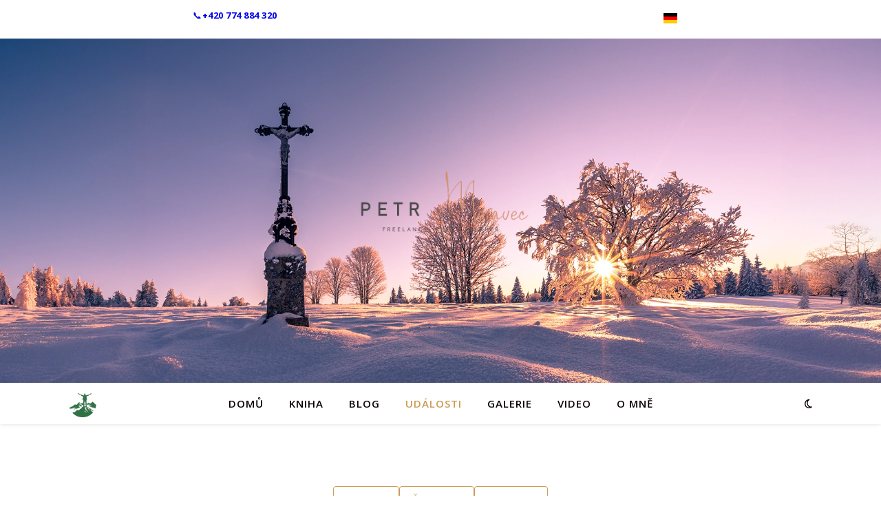

--- FILE ---
content_type: text/html; charset=UTF-8
request_url: https://petr-moravec.cz/udalosti/?date=2022-8-15&t=mini
body_size: 17762
content:
<!DOCTYPE html>
<html lang="cs-CZ" prefix="og: https://ogp.me/ns#">
<head>
	<meta charset="UTF-8">
	<meta name="viewport" content="width=device-width, initial-scale=1.0, maximum-scale=1.0, user-scalable=no" />

	
<!-- Optimalizace pro vyhledávače podle Rank Math - https://rankmath.com/ -->
<title>Události - Petr Moravec</title>
<meta name="robots" content="follow, index, max-snippet:-1, max-video-preview:-1, max-image-preview:large"/>
<link rel="canonical" href="https://petr-moravec.cz/udalosti/" />
<meta property="og:locale" content="cs_CZ" />
<meta property="og:type" content="article" />
<meta property="og:title" content="Události - Petr Moravec" />
<meta property="og:url" content="https://petr-moravec.cz/udalosti/" />
<meta property="og:site_name" content="Petr Moravec - fotograf" />
<meta property="article:publisher" content="https://www.facebook.com/photo.moravec/" />
<meta property="article:author" content="https://www.facebook.com/photo.moravec/" />
<meta property="og:updated_time" content="2025-11-16T12:49:48+02:00" />
<meta name="twitter:card" content="summary_large_image" />
<meta name="twitter:title" content="Události - Petr Moravec" />
<meta name="twitter:label1" content="Doba čtení" />
<meta name="twitter:data1" content="Méně než minuta" />
<!-- /Rank Math WordPress SEO plugin -->

<link rel='dns-prefetch' href='//fonts.googleapis.com' />
<link rel="alternate" title="oEmbed (JSON)" type="application/json+oembed" href="https://petr-moravec.cz/wp-json/oembed/1.0/embed?url=https%3A%2F%2Fpetr-moravec.cz%2Fudalosti%2F" />
<link rel="alternate" title="oEmbed (XML)" type="text/xml+oembed" href="https://petr-moravec.cz/wp-json/oembed/1.0/embed?url=https%3A%2F%2Fpetr-moravec.cz%2Fudalosti%2F&#038;format=xml" />
<style id='wp-img-auto-sizes-contain-inline-css' type='text/css'>
img:is([sizes=auto i],[sizes^="auto," i]){contain-intrinsic-size:3000px 1500px}
/*# sourceURL=wp-img-auto-sizes-contain-inline-css */
</style>
<style id='wp-emoji-styles-inline-css' type='text/css'>

	img.wp-smiley, img.emoji {
		display: inline !important;
		border: none !important;
		box-shadow: none !important;
		height: 1em !important;
		width: 1em !important;
		margin: 0 0.07em !important;
		vertical-align: -0.1em !important;
		background: none !important;
		padding: 0 !important;
	}
/*# sourceURL=wp-emoji-styles-inline-css */
</style>
<style id='wp-block-library-inline-css' type='text/css'>
:root{--wp-block-synced-color:#7a00df;--wp-block-synced-color--rgb:122,0,223;--wp-bound-block-color:var(--wp-block-synced-color);--wp-editor-canvas-background:#ddd;--wp-admin-theme-color:#007cba;--wp-admin-theme-color--rgb:0,124,186;--wp-admin-theme-color-darker-10:#006ba1;--wp-admin-theme-color-darker-10--rgb:0,107,160.5;--wp-admin-theme-color-darker-20:#005a87;--wp-admin-theme-color-darker-20--rgb:0,90,135;--wp-admin-border-width-focus:2px}@media (min-resolution:192dpi){:root{--wp-admin-border-width-focus:1.5px}}.wp-element-button{cursor:pointer}:root .has-very-light-gray-background-color{background-color:#eee}:root .has-very-dark-gray-background-color{background-color:#313131}:root .has-very-light-gray-color{color:#eee}:root .has-very-dark-gray-color{color:#313131}:root .has-vivid-green-cyan-to-vivid-cyan-blue-gradient-background{background:linear-gradient(135deg,#00d084,#0693e3)}:root .has-purple-crush-gradient-background{background:linear-gradient(135deg,#34e2e4,#4721fb 50%,#ab1dfe)}:root .has-hazy-dawn-gradient-background{background:linear-gradient(135deg,#faaca8,#dad0ec)}:root .has-subdued-olive-gradient-background{background:linear-gradient(135deg,#fafae1,#67a671)}:root .has-atomic-cream-gradient-background{background:linear-gradient(135deg,#fdd79a,#004a59)}:root .has-nightshade-gradient-background{background:linear-gradient(135deg,#330968,#31cdcf)}:root .has-midnight-gradient-background{background:linear-gradient(135deg,#020381,#2874fc)}:root{--wp--preset--font-size--normal:16px;--wp--preset--font-size--huge:42px}.has-regular-font-size{font-size:1em}.has-larger-font-size{font-size:2.625em}.has-normal-font-size{font-size:var(--wp--preset--font-size--normal)}.has-huge-font-size{font-size:var(--wp--preset--font-size--huge)}.has-text-align-center{text-align:center}.has-text-align-left{text-align:left}.has-text-align-right{text-align:right}.has-fit-text{white-space:nowrap!important}#end-resizable-editor-section{display:none}.aligncenter{clear:both}.items-justified-left{justify-content:flex-start}.items-justified-center{justify-content:center}.items-justified-right{justify-content:flex-end}.items-justified-space-between{justify-content:space-between}.screen-reader-text{border:0;clip-path:inset(50%);height:1px;margin:-1px;overflow:hidden;padding:0;position:absolute;width:1px;word-wrap:normal!important}.screen-reader-text:focus{background-color:#ddd;clip-path:none;color:#444;display:block;font-size:1em;height:auto;left:5px;line-height:normal;padding:15px 23px 14px;text-decoration:none;top:5px;width:auto;z-index:100000}html :where(.has-border-color){border-style:solid}html :where([style*=border-top-color]){border-top-style:solid}html :where([style*=border-right-color]){border-right-style:solid}html :where([style*=border-bottom-color]){border-bottom-style:solid}html :where([style*=border-left-color]){border-left-style:solid}html :where([style*=border-width]){border-style:solid}html :where([style*=border-top-width]){border-top-style:solid}html :where([style*=border-right-width]){border-right-style:solid}html :where([style*=border-bottom-width]){border-bottom-style:solid}html :where([style*=border-left-width]){border-left-style:solid}html :where(img[class*=wp-image-]){height:auto;max-width:100%}:where(figure){margin:0 0 1em}html :where(.is-position-sticky){--wp-admin--admin-bar--position-offset:var(--wp-admin--admin-bar--height,0px)}@media screen and (max-width:600px){html :where(.is-position-sticky){--wp-admin--admin-bar--position-offset:0px}}

/*# sourceURL=wp-block-library-inline-css */
</style><style id='wp-block-group-inline-css' type='text/css'>
.wp-block-group{box-sizing:border-box}:where(.wp-block-group.wp-block-group-is-layout-constrained){position:relative}
/*# sourceURL=https://petr-moravec.cz/wp-includes/blocks/group/style.min.css */
</style>
<style id='wp-block-paragraph-inline-css' type='text/css'>
.is-small-text{font-size:.875em}.is-regular-text{font-size:1em}.is-large-text{font-size:2.25em}.is-larger-text{font-size:3em}.has-drop-cap:not(:focus):first-letter{float:left;font-size:8.4em;font-style:normal;font-weight:100;line-height:.68;margin:.05em .1em 0 0;text-transform:uppercase}body.rtl .has-drop-cap:not(:focus):first-letter{float:none;margin-left:.1em}p.has-drop-cap.has-background{overflow:hidden}:root :where(p.has-background){padding:1.25em 2.375em}:where(p.has-text-color:not(.has-link-color)) a{color:inherit}p.has-text-align-left[style*="writing-mode:vertical-lr"],p.has-text-align-right[style*="writing-mode:vertical-rl"]{rotate:180deg}
/*# sourceURL=https://petr-moravec.cz/wp-includes/blocks/paragraph/style.min.css */
</style>
<style id='wp-block-spacer-inline-css' type='text/css'>
.wp-block-spacer{clear:both}
/*# sourceURL=https://petr-moravec.cz/wp-includes/blocks/spacer/style.min.css */
</style>
<style id='global-styles-inline-css' type='text/css'>
:root{--wp--preset--aspect-ratio--square: 1;--wp--preset--aspect-ratio--4-3: 4/3;--wp--preset--aspect-ratio--3-4: 3/4;--wp--preset--aspect-ratio--3-2: 3/2;--wp--preset--aspect-ratio--2-3: 2/3;--wp--preset--aspect-ratio--16-9: 16/9;--wp--preset--aspect-ratio--9-16: 9/16;--wp--preset--color--black: #000000;--wp--preset--color--cyan-bluish-gray: #abb8c3;--wp--preset--color--white: #ffffff;--wp--preset--color--pale-pink: #f78da7;--wp--preset--color--vivid-red: #cf2e2e;--wp--preset--color--luminous-vivid-orange: #ff6900;--wp--preset--color--luminous-vivid-amber: #fcb900;--wp--preset--color--light-green-cyan: #7bdcb5;--wp--preset--color--vivid-green-cyan: #00d084;--wp--preset--color--pale-cyan-blue: #8ed1fc;--wp--preset--color--vivid-cyan-blue: #0693e3;--wp--preset--color--vivid-purple: #9b51e0;--wp--preset--gradient--vivid-cyan-blue-to-vivid-purple: linear-gradient(135deg,rgb(6,147,227) 0%,rgb(155,81,224) 100%);--wp--preset--gradient--light-green-cyan-to-vivid-green-cyan: linear-gradient(135deg,rgb(122,220,180) 0%,rgb(0,208,130) 100%);--wp--preset--gradient--luminous-vivid-amber-to-luminous-vivid-orange: linear-gradient(135deg,rgb(252,185,0) 0%,rgb(255,105,0) 100%);--wp--preset--gradient--luminous-vivid-orange-to-vivid-red: linear-gradient(135deg,rgb(255,105,0) 0%,rgb(207,46,46) 100%);--wp--preset--gradient--very-light-gray-to-cyan-bluish-gray: linear-gradient(135deg,rgb(238,238,238) 0%,rgb(169,184,195) 100%);--wp--preset--gradient--cool-to-warm-spectrum: linear-gradient(135deg,rgb(74,234,220) 0%,rgb(151,120,209) 20%,rgb(207,42,186) 40%,rgb(238,44,130) 60%,rgb(251,105,98) 80%,rgb(254,248,76) 100%);--wp--preset--gradient--blush-light-purple: linear-gradient(135deg,rgb(255,206,236) 0%,rgb(152,150,240) 100%);--wp--preset--gradient--blush-bordeaux: linear-gradient(135deg,rgb(254,205,165) 0%,rgb(254,45,45) 50%,rgb(107,0,62) 100%);--wp--preset--gradient--luminous-dusk: linear-gradient(135deg,rgb(255,203,112) 0%,rgb(199,81,192) 50%,rgb(65,88,208) 100%);--wp--preset--gradient--pale-ocean: linear-gradient(135deg,rgb(255,245,203) 0%,rgb(182,227,212) 50%,rgb(51,167,181) 100%);--wp--preset--gradient--electric-grass: linear-gradient(135deg,rgb(202,248,128) 0%,rgb(113,206,126) 100%);--wp--preset--gradient--midnight: linear-gradient(135deg,rgb(2,3,129) 0%,rgb(40,116,252) 100%);--wp--preset--font-size--small: 13px;--wp--preset--font-size--medium: 20px;--wp--preset--font-size--large: 36px;--wp--preset--font-size--x-large: 42px;--wp--preset--spacing--20: 0.44rem;--wp--preset--spacing--30: 0.67rem;--wp--preset--spacing--40: 1rem;--wp--preset--spacing--50: 1.5rem;--wp--preset--spacing--60: 2.25rem;--wp--preset--spacing--70: 3.38rem;--wp--preset--spacing--80: 5.06rem;--wp--preset--shadow--natural: 6px 6px 9px rgba(0, 0, 0, 0.2);--wp--preset--shadow--deep: 12px 12px 50px rgba(0, 0, 0, 0.4);--wp--preset--shadow--sharp: 6px 6px 0px rgba(0, 0, 0, 0.2);--wp--preset--shadow--outlined: 6px 6px 0px -3px rgb(255, 255, 255), 6px 6px rgb(0, 0, 0);--wp--preset--shadow--crisp: 6px 6px 0px rgb(0, 0, 0);}:where(.is-layout-flex){gap: 0.5em;}:where(.is-layout-grid){gap: 0.5em;}body .is-layout-flex{display: flex;}.is-layout-flex{flex-wrap: wrap;align-items: center;}.is-layout-flex > :is(*, div){margin: 0;}body .is-layout-grid{display: grid;}.is-layout-grid > :is(*, div){margin: 0;}:where(.wp-block-columns.is-layout-flex){gap: 2em;}:where(.wp-block-columns.is-layout-grid){gap: 2em;}:where(.wp-block-post-template.is-layout-flex){gap: 1.25em;}:where(.wp-block-post-template.is-layout-grid){gap: 1.25em;}.has-black-color{color: var(--wp--preset--color--black) !important;}.has-cyan-bluish-gray-color{color: var(--wp--preset--color--cyan-bluish-gray) !important;}.has-white-color{color: var(--wp--preset--color--white) !important;}.has-pale-pink-color{color: var(--wp--preset--color--pale-pink) !important;}.has-vivid-red-color{color: var(--wp--preset--color--vivid-red) !important;}.has-luminous-vivid-orange-color{color: var(--wp--preset--color--luminous-vivid-orange) !important;}.has-luminous-vivid-amber-color{color: var(--wp--preset--color--luminous-vivid-amber) !important;}.has-light-green-cyan-color{color: var(--wp--preset--color--light-green-cyan) !important;}.has-vivid-green-cyan-color{color: var(--wp--preset--color--vivid-green-cyan) !important;}.has-pale-cyan-blue-color{color: var(--wp--preset--color--pale-cyan-blue) !important;}.has-vivid-cyan-blue-color{color: var(--wp--preset--color--vivid-cyan-blue) !important;}.has-vivid-purple-color{color: var(--wp--preset--color--vivid-purple) !important;}.has-black-background-color{background-color: var(--wp--preset--color--black) !important;}.has-cyan-bluish-gray-background-color{background-color: var(--wp--preset--color--cyan-bluish-gray) !important;}.has-white-background-color{background-color: var(--wp--preset--color--white) !important;}.has-pale-pink-background-color{background-color: var(--wp--preset--color--pale-pink) !important;}.has-vivid-red-background-color{background-color: var(--wp--preset--color--vivid-red) !important;}.has-luminous-vivid-orange-background-color{background-color: var(--wp--preset--color--luminous-vivid-orange) !important;}.has-luminous-vivid-amber-background-color{background-color: var(--wp--preset--color--luminous-vivid-amber) !important;}.has-light-green-cyan-background-color{background-color: var(--wp--preset--color--light-green-cyan) !important;}.has-vivid-green-cyan-background-color{background-color: var(--wp--preset--color--vivid-green-cyan) !important;}.has-pale-cyan-blue-background-color{background-color: var(--wp--preset--color--pale-cyan-blue) !important;}.has-vivid-cyan-blue-background-color{background-color: var(--wp--preset--color--vivid-cyan-blue) !important;}.has-vivid-purple-background-color{background-color: var(--wp--preset--color--vivid-purple) !important;}.has-black-border-color{border-color: var(--wp--preset--color--black) !important;}.has-cyan-bluish-gray-border-color{border-color: var(--wp--preset--color--cyan-bluish-gray) !important;}.has-white-border-color{border-color: var(--wp--preset--color--white) !important;}.has-pale-pink-border-color{border-color: var(--wp--preset--color--pale-pink) !important;}.has-vivid-red-border-color{border-color: var(--wp--preset--color--vivid-red) !important;}.has-luminous-vivid-orange-border-color{border-color: var(--wp--preset--color--luminous-vivid-orange) !important;}.has-luminous-vivid-amber-border-color{border-color: var(--wp--preset--color--luminous-vivid-amber) !important;}.has-light-green-cyan-border-color{border-color: var(--wp--preset--color--light-green-cyan) !important;}.has-vivid-green-cyan-border-color{border-color: var(--wp--preset--color--vivid-green-cyan) !important;}.has-pale-cyan-blue-border-color{border-color: var(--wp--preset--color--pale-cyan-blue) !important;}.has-vivid-cyan-blue-border-color{border-color: var(--wp--preset--color--vivid-cyan-blue) !important;}.has-vivid-purple-border-color{border-color: var(--wp--preset--color--vivid-purple) !important;}.has-vivid-cyan-blue-to-vivid-purple-gradient-background{background: var(--wp--preset--gradient--vivid-cyan-blue-to-vivid-purple) !important;}.has-light-green-cyan-to-vivid-green-cyan-gradient-background{background: var(--wp--preset--gradient--light-green-cyan-to-vivid-green-cyan) !important;}.has-luminous-vivid-amber-to-luminous-vivid-orange-gradient-background{background: var(--wp--preset--gradient--luminous-vivid-amber-to-luminous-vivid-orange) !important;}.has-luminous-vivid-orange-to-vivid-red-gradient-background{background: var(--wp--preset--gradient--luminous-vivid-orange-to-vivid-red) !important;}.has-very-light-gray-to-cyan-bluish-gray-gradient-background{background: var(--wp--preset--gradient--very-light-gray-to-cyan-bluish-gray) !important;}.has-cool-to-warm-spectrum-gradient-background{background: var(--wp--preset--gradient--cool-to-warm-spectrum) !important;}.has-blush-light-purple-gradient-background{background: var(--wp--preset--gradient--blush-light-purple) !important;}.has-blush-bordeaux-gradient-background{background: var(--wp--preset--gradient--blush-bordeaux) !important;}.has-luminous-dusk-gradient-background{background: var(--wp--preset--gradient--luminous-dusk) !important;}.has-pale-ocean-gradient-background{background: var(--wp--preset--gradient--pale-ocean) !important;}.has-electric-grass-gradient-background{background: var(--wp--preset--gradient--electric-grass) !important;}.has-midnight-gradient-background{background: var(--wp--preset--gradient--midnight) !important;}.has-small-font-size{font-size: var(--wp--preset--font-size--small) !important;}.has-medium-font-size{font-size: var(--wp--preset--font-size--medium) !important;}.has-large-font-size{font-size: var(--wp--preset--font-size--large) !important;}.has-x-large-font-size{font-size: var(--wp--preset--font-size--x-large) !important;}
/*# sourceURL=global-styles-inline-css */
</style>
<style id='core-block-supports-inline-css' type='text/css'>
.wp-elements-5b08cce8db1d3d7cc765b28d2243aa18 a:where(:not(.wp-element-button)){color:var(--wp--preset--color--white);}.wp-elements-c642e542561b0236039af3a04c427c84 a:where(:not(.wp-element-button)){color:var(--wp--preset--color--black);}.wp-elements-c9711688fc64a44ece9479ca18a93078 a:where(:not(.wp-element-button)){color:var(--wp--preset--color--white);}.wp-container-core-group-is-layout-0dfbf163{flex-wrap:nowrap;justify-content:space-between;}
/*# sourceURL=core-block-supports-inline-css */
</style>

<style id='classic-theme-styles-inline-css' type='text/css'>
/*! This file is auto-generated */
.wp-block-button__link{color:#fff;background-color:#32373c;border-radius:9999px;box-shadow:none;text-decoration:none;padding:calc(.667em + 2px) calc(1.333em + 2px);font-size:1.125em}.wp-block-file__button{background:#32373c;color:#fff;text-decoration:none}
/*# sourceURL=/wp-includes/css/classic-themes.min.css */
</style>
<link rel='stylesheet' id='bwg_fonts-css' href='https://petr-moravec.cz/wp-content/plugins/photo-gallery/css/bwg-fonts/fonts.css?ver=0.0.1' type='text/css' media='all' />
<link rel='stylesheet' id='sumoselect-css' href='https://petr-moravec.cz/wp-content/plugins/photo-gallery/css/sumoselect.min.css?ver=3.4.6' type='text/css' media='all' />
<link rel='stylesheet' id='mCustomScrollbar-css' href='https://petr-moravec.cz/wp-content/plugins/photo-gallery/css/jquery.mCustomScrollbar.min.css?ver=3.1.5' type='text/css' media='all' />
<link rel='stylesheet' id='bwg_googlefonts-css' href='https://fonts.googleapis.com/css?family=Ubuntu|Open+Sans&#038;subset=greek,latin,greek-ext,vietnamese,cyrillic-ext,latin-ext,cyrillic' type='text/css' media='all' />
<link rel='stylesheet' id='bwg_frontend-css' href='https://petr-moravec.cz/wp-content/plugins/photo-gallery/css/styles.min.css?ver=1.8.37' type='text/css' media='all' />
<link rel='stylesheet' id='ecwd-popup-style-css' href='https://petr-moravec.cz/wp-content/plugins/event-calendar-wd/css/ecwd_popup.css?ver=1.1.55_5c81e20e20da8' type='text/css' media='all' />
<link rel='stylesheet' id='ecwd_font-awesome-css' href='https://petr-moravec.cz/wp-content/plugins/event-calendar-wd/css/font-awesome/font-awesome.css?ver=1.1.55_5c81e20e20da8' type='text/css' media='all' />
<link rel='stylesheet' id='ecwd-public-css' href='https://petr-moravec.cz/wp-content/plugins/event-calendar-wd/css/style.css?ver=1.1.55_5c81e20e20da8' type='text/css' media='all' />
<link rel='stylesheet' id='ashe-style-css' href='https://petr-moravec.cz/wp-content/themes/ashe-pro-premium/style.css?ver=3.5.9' type='text/css' media='all' />
<link rel='stylesheet' id='ashe-responsive-css' href='https://petr-moravec.cz/wp-content/themes/ashe-pro-premium/assets/css/responsive.css?ver=3.5.9' type='text/css' media='all' />
<link rel='stylesheet' id='fontello-css' href='https://petr-moravec.cz/wp-content/themes/ashe-pro-premium/assets/css/fontello.css?ver=3.5.4' type='text/css' media='all' />
<link rel='stylesheet' id='slick-css' href='https://petr-moravec.cz/wp-content/themes/ashe-pro-premium/assets/css/slick.css?ver=6.9' type='text/css' media='all' />
<link rel='stylesheet' id='scrollbar-css' href='https://petr-moravec.cz/wp-content/themes/ashe-pro-premium/assets/css/perfect-scrollbar.css?ver=6.9' type='text/css' media='all' />
<link rel='stylesheet' id='ashe_enqueue_Open_Sans-css' href='https://fonts.googleapis.com/css?family=Open+Sans%3A100%2C200%2C300%2C400%2C500%2C600%2C700%2C800%2C900&#038;subset=latin%2Clatin-ext&#038;ver=1.0.0' type='text/css' media='all' />
<link rel='stylesheet' id='trp-language-switcher-v2-css' href='https://petr-moravec.cz/wp-content/plugins/translatepress-multilingual/assets/css/trp-language-switcher-v2.css?ver=3.0.8' type='text/css' media='all' />
<script type="text/javascript" src="https://petr-moravec.cz/wp-includes/js/jquery/jquery.min.js?ver=3.7.1" id="jquery-core-js"></script>
<script type="text/javascript" src="https://petr-moravec.cz/wp-includes/js/jquery/jquery-migrate.min.js?ver=3.4.1" id="jquery-migrate-js"></script>
<script type="text/javascript" src="https://petr-moravec.cz/wp-content/plugins/photo-gallery/js/jquery.sumoselect.min.js?ver=3.4.6" id="sumoselect-js"></script>
<script type="text/javascript" src="https://petr-moravec.cz/wp-content/plugins/photo-gallery/js/tocca.min.js?ver=2.0.9" id="bwg_mobile-js"></script>
<script type="text/javascript" src="https://petr-moravec.cz/wp-content/plugins/photo-gallery/js/jquery.mCustomScrollbar.concat.min.js?ver=3.1.5" id="mCustomScrollbar-js"></script>
<script type="text/javascript" src="https://petr-moravec.cz/wp-content/plugins/photo-gallery/js/jquery.fullscreen.min.js?ver=0.6.0" id="jquery-fullscreen-js"></script>
<script type="text/javascript" id="bwg_frontend-js-extra">
/* <![CDATA[ */
var bwg_objectsL10n = {"bwg_field_required":"je povinn\u00e9 pole.","bwg_mail_validation":"Toto nen\u00ed platn\u00e1 e-mailov\u00e1 adresa.","bwg_search_result":"Nejsou \u017e\u00e1dn\u00e9 sn\u00edmky, kter\u00e9 odpov\u00eddaj\u00ed zadan\u00fdm.","bwg_select_tag":"Select Tag","bwg_order_by":"Order By","bwg_search":"Hledat","bwg_show_ecommerce":"Show Ecommerce","bwg_hide_ecommerce":"Hide Ecommerce","bwg_show_comments":"Zobrazit koment\u00e1\u0159e","bwg_hide_comments":"Skr\u00fdt koment\u00e1\u0159e","bwg_restore":"Obnovit","bwg_maximize":"Maximalizovat","bwg_fullscreen":"Cel\u00e1 obrazovka","bwg_exit_fullscreen":"Ukon\u010dete cel\u00e1 obrazovka","bwg_search_tag":"SEARCH...","bwg_tag_no_match":"No tags found","bwg_all_tags_selected":"All tags selected","bwg_tags_selected":"tags selected","play":"P\u0159ehr\u00e1t","pause":"Pauza","is_pro":"","bwg_play":"P\u0159ehr\u00e1t","bwg_pause":"Pauza","bwg_hide_info":"Skr\u00fdt","bwg_show_info":"Zobrazit informace","bwg_hide_rating":"Hide rating","bwg_show_rating":"Show rating","ok":"Ok","cancel":"Cancel","select_all":"Select all","lazy_load":"0","lazy_loader":"https://petr-moravec.cz/wp-content/plugins/photo-gallery/images/ajax_loader.png","front_ajax":"0","bwg_tag_see_all":"see all tags","bwg_tag_see_less":"see less tags"};
//# sourceURL=bwg_frontend-js-extra
/* ]]> */
</script>
<script type="text/javascript" src="https://petr-moravec.cz/wp-content/plugins/photo-gallery/js/scripts.min.js?ver=1.8.37" id="bwg_frontend-js"></script>
<script type="text/javascript" src="https://petr-moravec.cz/wp-content/plugins/translatepress-multilingual/assets/js/trp-frontend-language-switcher.js?ver=3.0.8" id="trp-language-switcher-js-v2-js"></script>
<link rel="https://api.w.org/" href="https://petr-moravec.cz/wp-json/" /><link rel="alternate" title="JSON" type="application/json" href="https://petr-moravec.cz/wp-json/wp/v2/pages/6946" /><link rel="alternate" hreflang="cs-CZ" href="https://petr-moravec.cz/udalosti/?date=2022-8-15&#038;t=mini"/>
<link rel="alternate" hreflang="de-DE" href="https://petr-moravec.cz/de/udalosti/?date=2022-8-15&#038;t=mini"/>
<link rel="alternate" hreflang="cs" href="https://petr-moravec.cz/udalosti/?date=2022-8-15&#038;t=mini"/>
<link rel="alternate" hreflang="de" href="https://petr-moravec.cz/de/udalosti/?date=2022-8-15&#038;t=mini"/>
<link rel="stylesheet" href="https://unpkg.com/leaflet@1.9.4/dist/leaflet.css" />
<script src="https://unpkg.com/leaflet@1.9.4/dist/leaflet.js"></script>
<style id="ashe_dynamic_css">#top-bar,#top-menu .sub-menu {background-color: #464646;}#top-bar a {color: #ffffff;}#top-menu .sub-menu,#top-menu .sub-menu a {border-color: rgba(255,255,255, 0.05);}#top-bar a:hover,#top-bar li.current-menu-item > a,#top-bar li.current-menu-ancestor > a,#top-bar .sub-menu li.current-menu-item > a,#top-bar .sub-menu li.current-menu-ancestor> a {color: #ca9b52;}.header-logo a,.site-description {color: #111111;}.entry-header {background-color: #ffffff;}#main-nav,#main-menu .sub-menu,#main-nav #s {background-color: #ffffff;}#main-nav a,#main-nav .svg-inline--fa,#main-nav #s,.instagram-title h2 {color: #0a0000;}.main-nav-sidebar span,.mobile-menu-btn span {background-color: #0a0000;}#main-nav {box-shadow: 0px 1px 5px rgba(10,0,0, 0.1);}#main-menu .sub-menu,#main-menu .sub-menu a {border-color: rgba(10,0,0, 0.05);}#main-nav #s::-webkit-input-placeholder { /* Chrome/Opera/Safari */color: rgba(10,0,0, 0.7);}#main-nav #s::-moz-placeholder { /* Firefox 19+ */color: rgba(10,0,0, 0.7);}#main-nav #s:-ms-input-placeholder { /* IE 10+ */color: rgba(10,0,0, 0.7);}#main-nav #s:-moz-placeholder { /* Firefox 18- */color: rgba(10,0,0, 0.7);}#main-nav a:hover,#main-nav .svg-inline--fa:hover,#main-nav li.current-menu-item > a,#main-nav li.current-menu-ancestor > a,#main-nav .sub-menu li.current-menu-item > a,#main-nav .sub-menu li.current-menu-ancestor> a {color: #ca9b52;}.main-nav-sidebar:hover span,.mobile-menu-btn:hover span {background-color: #ca9b52;}/* Background */.sidebar-alt,.main-content,.featured-slider-area,#featured-links,.page-content select,.page-content input,.page-content textarea {background-color: #ffffff;}.page-content #featured-links h6,.instagram-title h2 {background-color: rgba(255,255,255, 0.85);}.ashe_promo_box_widget h6 {background-color: #ffffff;}.ashe_promo_box_widget .promo-box:after{border-color: #ffffff;}/* Text */.page-content,.page-content select,.page-content input,.page-content textarea,.page-content .post-author a,.page-content .ashe-widget a,.page-content .comment-author,.page-content #featured-links h6,.ashe_promo_box_widget h6 {color: #464646;}/* Title */.page-content h1,.page-content h2,.page-content h3,.page-content h4,.page-content h5,.page-content h6,.page-content .post-title a,.page-content .author-description h4 a,.page-content .related-posts h4 a,.page-content .blog-pagination .previous-page a,.page-content .blog-pagination .next-page a,blockquote,.page-content .post-share a {color: #030303;}.sidebar-alt-close-btn span {background-color: #030303;}.page-content .post-title a:hover {color: rgba(3,3,3, 0.75);}/* Meta */.page-content .post-date,.page-content .post-comments,.page-content .meta-sep,.page-content .post-author,.page-content [data-layout*="list"] .post-author a,.page-content .related-post-date,.page-content .comment-meta a,.page-content .author-share a,.page-content .post-tags a,.page-content .tagcloud a,.widget_categories li,.widget_archive li,.ashe-subscribe-text p,.rpwwt-post-author,.rpwwt-post-categories,.rpwwt-post-date,.rpwwt-post-comments-number {color: #a1a1a1;}.page-content input::-webkit-input-placeholder { /* Chrome/Opera/Safari */color: #a1a1a1;}.page-content input::-moz-placeholder { /* Firefox 19+ */color: #a1a1a1;}.page-content input:-ms-input-placeholder { /* IE 10+ */color: #a1a1a1;}.page-content input:-moz-placeholder { /* Firefox 18- */color: #a1a1a1;}/* Accent */.page-content a,.post-categories,#page-wrap .ashe-widget.widget_text a,#page-wrap .ashe-widget.ashe_author_widget a {color: #ca9b52;}/* Disable TMP.page-content .elementor a,.page-content .elementor a:hover {color: inherit;}*/.ps-container > .ps-scrollbar-y-rail > .ps-scrollbar-y {background: #ca9b52;}.page-content a:hover {color: rgba(202,155,82, 0.8);}blockquote {border-color: #ca9b52;}.slide-caption {color: #ffffff;background: #ca9b52;}/* Selection */::-moz-selection {color: #ffffff;background: #ca9b52;}::selection {color: #ffffff;background: #ca9b52;}.page-content .wprm-rating-star svg polygon {stroke: #ca9b52;}.page-content .wprm-rating-star-full svg polygon,.page-content .wprm-comment-rating svg path,.page-content .comment-form-wprm-rating svg path{fill: #ca9b52;}/* Border */.page-content .post-footer,[data-layout*="list"] .blog-grid > li,.page-content .author-description,.page-content .related-posts,.page-content .entry-comments,.page-content .ashe-widget li,.page-content #wp-calendar,.page-content #wp-calendar caption,.page-content #wp-calendar tbody td,.page-content .widget_nav_menu li a,.page-content .widget_pages li a,.page-content .tagcloud a,.page-content select,.page-content input,.page-content textarea,.widget-title h2:before,.widget-title h2:after,.post-tags a,.gallery-caption,.wp-caption-text,table tr,table th,table td,pre,.page-content .wprm-recipe-instruction {border-color: #e8e8e8;}.page-content .wprm-recipe {box-shadow: 0 0 3px 1px #e8e8e8;}hr {background-color: #e8e8e8;}.wprm-recipe-details-container,.wprm-recipe-notes-container p {background-color: rgba(232,232,232, 0.4);}/* Buttons */.widget_search .svg-fa-wrap,.widget_search #searchsubmit,.single-navigation i,.page-content input.submit,.page-content .blog-pagination.numeric a,.page-content .blog-pagination.load-more a,.page-content .mc4wp-form-fields input[type="submit"],.page-content .widget_wysija input[type="submit"],.page-content .post-password-form input[type="submit"],.page-content .wpcf7 [type="submit"],.page-content .wprm-recipe-print,.page-content .wprm-jump-to-recipe-shortcode,.page-content .wprm-print-recipe-shortcode {color: #ffffff;background-color: #333333;}.single-navigation i:hover,.page-content input.submit:hover,.ashe-boxed-style .page-content input.submit:hover,.page-content .blog-pagination.numeric a:hover,.ashe-boxed-style .page-content .blog-pagination.numeric a:hover,.page-content .blog-pagination.numeric span,.page-content .blog-pagination.load-more a:hover,.ashe-boxed-style .page-content .blog-pagination.load-more a:hover,.page-content .mc4wp-form-fields input[type="submit"]:hover,.page-content .widget_wysija input[type="submit"]:hover,.page-content .post-password-form input[type="submit"]:hover,.page-content .wpcf7 [type="submit"]:hover,.page-content .wprm-recipe-print:hover,.page-content .wprm-jump-to-recipe-shortcode:hover,.page-content .wprm-print-recipe-shortcode:hover {color: #ffffff;background-color: #ca9b52;}/* Image Overlay */.image-overlay,#infscr-loading,.page-content h4.image-overlay,.image-overlay a,.post-slider .prev-arrow,.post-slider .next-arrow,.header-slider-prev-arrow,.header-slider-next-arrow,.page-content .image-overlay a,#featured-slider .slick-arrow,#featured-slider .slider-dots,.header-slider-dots {color: #ffffff;}.image-overlay,#infscr-loading,.page-content h4.image-overlay {background-color: rgba(73,73,73, 0.3);}/* Background */#page-footer,#page-footer select,#page-footer input,#page-footer textarea {background-color: #f7f7f7;}/* Text */#page-footer,#page-footer a,#page-footer select,#page-footer input,#page-footer textarea {color: #333333;}/* Title */#page-footer h1,#page-footer h2,#page-footer h3,#page-footer h4,#page-footer h5,#page-footer h6 {color: #111111;}/* Accent */#page-footer a:hover {color: #ca9b52;}/* Border */#page-footer a,#page-footer .ashe-widget li,#page-footer #wp-calendar,#page-footer #wp-calendar caption,#page-footer #wp-calendar th,#page-footer #wp-calendar td,#page-footer .widget_nav_menu li a,#page-footer select,#page-footer input,#page-footer textarea,#page-footer .widget-title h2:before,#page-footer .widget-title h2:after,.footer-widgets,.category-description,.tag-description {border-color: #464646;}#page-footer hr {background-color: #464646;}.ashe-preloader-wrap {background-color: #333333;}@media screen and ( max-width: 768px ) {.mini-logo {display: none;}}@media screen and ( max-width: 768px ) {.mini-logo a {max-width: 60px !important;} }@media screen and ( max-width: 768px ) {#featured-links {display: none;}}@media screen and ( max-width: 640px ) {.related-posts {display: none;}}.header-logo a {font-family: 'Open Sans';font-size: 120px;line-height: 120px;letter-spacing: -1px;font-weight: 700;}.site-description {font-family: 'Open Sans';}.header-logo .site-description {font-size: 18px;}#top-menu li a {font-family: 'Open Sans';font-size: 13px;line-height: 50px;letter-spacing: 0.8px;font-weight: 600;}.top-bar-socials a {font-size: 13px;line-height: 50px;}#top-bar .mobile-menu-btn {line-height: 50px;}#top-menu .sub-menu > li > a {font-size: 11px;line-height: 3.7;letter-spacing: 0.8px;}@media screen and ( max-width: 979px ) {.top-bar-socials {float: none !important;}.top-bar-socials a {line-height: 40px !important;}}#main-menu li a,.mobile-menu-btn a {font-family: 'Open Sans';font-size: 15px;line-height: 60px;letter-spacing: 1px;font-weight: 600;}#mobile-menu li {font-family: 'Open Sans';font-size: 15px;line-height: 3.4;letter-spacing: 1px;font-weight: 600;}.main-nav-search,#main-nav #s,.dark-mode-switcher,.main-nav-socials-trigger {font-size: 15px;line-height: 60px;}#main-nav #s {line-height: 61px;}#main-menu li.menu-item-has-children>a:after {font-size: 15px;}#main-nav {min-height:60px;}.main-nav-sidebar,.mini-logo {height:60px;}#main-menu .sub-menu > li > a,#mobile-menu .sub-menu > li {font-size: 12px;line-height: 3.8;letter-spacing: 0.8px;}.mobile-menu-btn {font-size: 18px;line-height: 60px;}.main-nav-socials a {font-size: 14px;line-height: 60px;}#top-menu li a,#main-menu li a,#mobile-menu li,.mobile-menu-btn a {text-transform: uppercase;}.post-meta,#wp-calendar thead th,#wp-calendar caption,h1,h2,h3,h4,h5,h6,blockquote p,#reply-title,#reply-title a {font-family: 'Open Sans';}/* font size 40px */h1 {font-size: 40px;}/* font size 36px */h2 {font-size: 36px;}/* font size 30px */h3 {font-size: 30px;}/* font size 24px */h4 {font-size: 24px;}/* font size 22px */h5,.page-content .wprm-recipe-name,.page-content .wprm-recipe-header {font-size: 22px;}/* font size 20px */h6 {font-size: 20px;}/* font size 19px */blockquote p {font-size: 19px;}/* font size 18px */.related-posts h4 a {font-size: 18px;}/* font size 16px */.author-description h4,.category-description h4,.tag-description h4,#reply-title,#reply-title a,.comment-title,.widget-title h2,.ashe_author_widget h3 {font-size: 16px;}.post-title,.page-title {line-height: 44px;}/* letter spacing 0.5px */.slider-title,.post-title,.page-title,.related-posts h4 a {letter-spacing: 0.5px;}/* letter spacing 1.5px */.widget-title h2,.author-description h4,.category-description h4,.tag-description h4,.comment-title,#reply-title,#reply-title a,.ashe_author_widget h3 {letter-spacing: 1.5px;}/* letter spacing 2px */.related-posts h3 {letter-spacing: 2px;}/* font weight */h1,h2,h3,h4,h5,h6 {font-weight: 200;}h1,h2,h3,h4,h5,h6 {font-style: normal;}h1,h2,h3,h4,h5,h6 {text-transform: none;}body,.page-404 h2,#featured-links h6,.ashe_promo_box_widget h6,.comment-author,.related-posts h3,.instagram-title h2,input,textarea,select,.no-result-found h1,.ashe-subscribe-text h4,.widget_wysija_cont .updated,.widget_wysija_cont .error,.widget_wysija_cont .xdetailed-errors {font-family: 'Open Sans';}body,.page-404 h2,.no-result-found h1 {font-weight: 100;}body,.comment-author {font-size: 18px;}body p,.post-content,.post-content li,.comment-text li {line-height: 24px;}/* letter spacing 0 */body p,.post-content,.comment-author,.widget_recent_comments li,.widget_meta li,.widget_recent_comments li,.widget_pages > ul > li,.widget_archive li,.widget_categories > ul > li,.widget_recent_entries ul li,.widget_nav_menu li,.related-post-date,.post-media .image-overlay a,.post-meta,.rpwwt-post-title {letter-spacing: 0.5px;}/* letter spacing 0.5 + */.post-author,.post-media .image-overlay span,blockquote p {letter-spacing: 1px;}/* letter spacing 1 + */#main-nav #searchform input,#featured-links h6,.ashe_promo_box_widget h6,.instagram-title h2,.ashe-subscribe-text h4,.page-404 p,#wp-calendar caption {letter-spacing: 1.5px;}/* letter spacing 2 + */.comments-area #submit,.tagcloud a,.mc4wp-form-fields input[type='submit'],.widget_wysija input[type='submit'],.slider-read-more a,.post-categories a,.read-more a,.no-result-found h1,.blog-pagination a,.blog-pagination span {letter-spacing: 2.5px;}/* font size 18px */.post-media .image-overlay p,.post-media .image-overlay a {font-size: 21px;}/* font size 16px */.ashe_social_widget .social-icons a {font-size: 20px;}/* font size 14px */.post-author,.post-share,.related-posts h3,input,textarea,select,.comment-reply-link,.wp-caption-text,.author-share a,#featured-links h6,.ashe_promo_box_widget h6,#wp-calendar,.instagram-title h2 {font-size: 16px;}/* font size 13px */.slider-categories,.slider-read-more a,.read-more a,.blog-pagination a,.blog-pagination span,.footer-socials a,.rpwwt-post-author,.rpwwt-post-categories,.rpwwt-post-date,.rpwwt-post-comments-number,.copyright-info,.footer-menu-container {font-size: 15px;}/* font size 12px */.post-categories a,.post-tags a,.widget_recent_entries ul li span,#wp-calendar caption,#wp-calendar tfoot #prev a,#wp-calendar tfoot #next a {font-size: 14px;}/* font size 11px */.related-post-date,.comment-meta,.tagcloud a {font-size: 14px !important;}.boxed-wrapper {max-width: 1140px;}.sidebar-alt {max-width: 170px;left: -170px; padding: 85px 35px 0px;}.sidebar-left,.sidebar-right {width: 150px;}[data-layout*="rsidebar"] .main-container,[data-layout*="lsidebar"] .main-container {float: left;width: calc(100% - 150px);width: -webkit-calc(100% - 150px);}[data-layout*="lrsidebar"] .main-container {width: calc(100% - 300px);width: -webkit-calc(100% - 300px);}[data-layout*="fullwidth"] .main-container {width: 100%;}#top-bar > div,#main-nav > div,#featured-links,.main-content,.page-footer-inner,.featured-slider-area.boxed-wrapper {padding-left: 30px;padding-right: 30px;}[data-layout*="list"] .blog-grid .has-post-thumbnail .post-media,[data-layout*="list"] .blog-grid .format-gallery .post-media {float: left;max-width: 450px;width: 100%;}[data-layout*="list"] .blog-grid .has-post-thumbnail .post-media img {width: 100%;}[data-layout*="list"] .blog-grid .has-post-thumbnail .post-content-wrap,[data-layout*="list"] .blog-grid .format-gallery .post-content-wrap {width: calc(100% - 450px);width: -webkit-calc(100% - 450px);float: left;padding-left: 50px;}[data-layout*="list"] .blog-grid > li {padding-bottom: 50px;}.ashe-instagram-widget #sb_instagram {max-width: none !important;}.ashe-instagram-widget #sbi_images {display: -webkit-box;display: -ms-flexbox;display: flex;}.ashe-instagram-widget #sbi_images .sbi_photo {height: auto !important;}.ashe-instagram-widget #sbi_images .sbi_photo img {display: block !important;}.ashe-widget #sbi_images .sbi_photo {/*height: auto !important;*/}.ashe-widget #sbi_images .sbi_photo img {display: block !important;}#top-menu {float: right;}.top-bar-socials {float: left;}.entry-header:not(.html-image) {height: 500px;background-size: cover;}.entry-header-slider div {height: 500px;}.entry-header:not(.html-image) {background-position: center center;}.header-logo {padding-top: 110px;}.logo-img {max-width: 500px;}.mini-logo a {max-width: 40px;}.header-logo .site-title,.site-description {display: none;}@media screen and (max-width: 880px) {.logo-img { max-width: 300px;}}#main-nav {text-align: center;}.main-nav-icons.main-nav-socials-mobile {left: 30px;}.main-nav-socials-trigger {position: absolute;top: 0px;left: 30px;}.main-nav-sidebar + .main-nav-socials-trigger {left: 60px;}.mini-logo + .main-nav-socials-trigger {right: 60px;left: auto;}.main-nav-sidebar {position: absolute;top: 0px;left: 30px;z-index: 1;}.main-nav-icons {position: absolute;top: 0px;right: 30px;z-index: 2;}.mini-logo {position: absolute;left: auto;top: 0;}.main-nav-sidebar ~ .mini-logo {margin-left: 30px;}#featured-slider.boxed-wrapper {max-width: 1070px;}.slider-item-bg {height: 540px;}#featured-links .featured-link {width: calc( (100% - 0px) / 3 - 1px);width: -webkit-calc( (100% - 0px) / 3 - 1px);}.featured-link:nth-child(4) .cv-inner {display: none;}.featured-link:nth-child(5) .cv-inner {display: none;}.featured-link:nth-child(6) .cv-inner {display: none;}.blog-grid > li,.main-container .featured-slider-area {margin-bottom: 50px;}[data-layout*="col2"] .blog-grid > li,[data-layout*="col3"] .blog-grid > li,[data-layout*="col4"] .blog-grid > li {display: inline-block;vertical-align: top;margin-right: 50px;}[data-layout*="col2"] .blog-grid > li:nth-of-type(2n+2),[data-layout*="col3"] .blog-grid > li:nth-of-type(3n+3),[data-layout*="col4"] .blog-grid > li:nth-of-type(4n+4) {margin-right: 0;}[data-layout*="col1"] .blog-grid > li {width: 100%;}[data-layout*="col2"] .blog-grid > li {width: calc((100% - 50px ) / 2 - 1px);width: -webkit-calc((100% - 50px ) / 2 - 1px);}[data-layout*="col3"] .blog-grid > li {width: calc((100% - 2 * 50px ) / 3 - 2px);width: -webkit-calc((100% - 2 * 50px ) / 3 - 2px);}[data-layout*="col4"] .blog-grid > li {width: calc((100% - 3 * 50px ) / 4 - 1px);width: -webkit-calc((100% - 3 * 50px ) / 4 - 1px);}[data-layout*="rsidebar"] .sidebar-right {padding-left: 50px;}[data-layout*="lsidebar"] .sidebar-left {padding-right: 50px;}[data-layout*="lrsidebar"] .sidebar-right {padding-left: 50px;}[data-layout*="lrsidebar"] .sidebar-left {padding-right: 50px;}.blog-grid .post-header,.blog-grid .read-more,[data-layout*="list"] .post-share {text-align: left;}p.has-drop-cap:not(:focus)::first-letter {float: left;margin: 0px 12px 0 0;font-family: 'Open Sans';font-size: 80px;line-height: 65px;text-align: center;text-transform: uppercase;color: #030303;}@-moz-document url-prefix() {p.has-drop-cap:not(:focus)::first-letter {margin-top: 10px !important;}}.home .post-content > p:first-of-type:first-letter,.blog .post-content > p:first-of-type:first-letter,.archive .post-content > p:first-of-type:first-letter {float: left;margin: 0px 12px 0 0;font-family: 'Open Sans';font-size: 80px;line-height: 65px;text-align: center;text-transform: uppercase;color: #030303;}@-moz-document url-prefix() {.home .post-content > p:first-of-type:first-letter,.blog .post-content > p:first-of-type:first-letter,.archive .post-content > p:first-of-type:first-letter {margin-top: 10px !important;}}.single .post-content > p:first-of-type:first-letter,.single .post-content .elementor-text-editor p:first-of-type:first-letter {float: left;margin: 0px 12px 0 0;font-family: 'Open Sans';font-size: 80px;line-height: 65px;text-align: center;text-transform: uppercase;color: #030303;}@-moz-document url-prefix() {.single .post-content p:first-of-type:first-letter {margin-top: 10px !important;}}[data-dropcaps*='yes'] .post-content > p:first-of-type:first-letter {float: left;margin: 0px 12px 0 0;font-family: 'Open Sans';font-size: 80px;line-height: 65px;text-align: center;text-transform: uppercase;color: #030303;}@-moz-document url-prefix() {[data-dropcaps*='yes'] .post-content > p:first-of-type:first-letter {margin-top: 10px !important;}}.footer-widgets > .ashe-widget {width: 30%;margin-right: 5%;}.footer-widgets > .ashe-widget:nth-child(3n+3) {margin-right: 0;}.footer-widgets > .ashe-widget:nth-child(3n+4) {clear: both;}.copyright-info {float: right;}.footer-socials {float: left;}.footer-menu-container {float: right;}#footer-menu {float: left;}#footer-menu > li {margin-right: 5px;}.footer-menu-container:after {float: left;margin-right: 5px;}</style><style type="text/css" id="custom-background-css">
body.custom-background { background-color: #ffffff; }
</style>
	<script type="text/javascript" id="google_gtagjs" src="https://www.googletagmanager.com/gtag/js?id=G-FETPYPRDD4" async="async"></script>
<script type="text/javascript" id="google_gtagjs-inline">
/* <![CDATA[ */
window.dataLayer = window.dataLayer || [];function gtag(){dataLayer.push(arguments);}gtag('js', new Date());gtag('config', 'G-FETPYPRDD4', {} );
/* ]]> */
</script>
<link rel="icon" href="https://petr-moravec.cz/wp-content/uploads/2025/04/cropped-NaturalWonders-32x32.png" sizes="32x32" />
<link rel="icon" href="https://petr-moravec.cz/wp-content/uploads/2025/04/cropped-NaturalWonders-192x192.png" sizes="192x192" />
<link rel="apple-touch-icon" href="https://petr-moravec.cz/wp-content/uploads/2025/04/cropped-NaturalWonders-180x180.png" />
<meta name="msapplication-TileImage" content="https://petr-moravec.cz/wp-content/uploads/2025/04/cropped-NaturalWonders-270x270.png" />
		<style type="text/css" id="wp-custom-css">
			/* Obal pro jednotlivé video */
.video-wrapper {
  position: relative;
  padding-bottom: 56.25%; /* poměr stran 16:9 */
  height: 0;
  overflow: hidden;
  background: #000;
  border-radius: 0; /* rovné rohy */
  margin: 0;
}

/* iframe uvnitř */
.video-wrapper iframe {
  position: absolute;
  top: 0;
  left: 0;
  width: 100%;
  height: 100%;
  border: none;
}

/* Galerie videí – dvě vedle sebe */
.video-gallery {
  display: grid;
  grid-template-columns: 1fr 1fr; /* dvě sloupce */
  gap: 4px;                       /* mezera mezi bloky */
  justify-content: center;
}

/* Na mobilu – jeden blok pod sebou */
@media (max-width: 768px) {
  .video-gallery {
    grid-template-columns: 1fr; /* jeden sloupec */
  }
}


/* Import Open Sans s podporou české diakritiky */
@import url('https://fonts.googleapis.com/css2?family=Open+Sans&display=swap&subset=latin-ext');

body {
  font-family: 'Open Sans', sans-serif;
}

/* Kontejner pro bloky událostí */
.events-bloky {
  display: flex;
  flex-wrap: wrap;
  gap: 20px;
  margin: 20px 0;
}

/* Jednotlivý blok */
.events-bloky .blok {
  flex: 1 1 calc(50% - 20px); /* dva vedle sebe */
  background: #fafafa;
  border: 1px solid #e0e0e0;
  padding: 15px;
  box-sizing: border-box;
  transition: box-shadow 0.3s ease;
}
.events-bloky .blok:hover {
  box-shadow: 0 2px 6px rgba(0,0,0,0.1);
}

/* Obrázek jako odkaz */
.events-bloky .obrazek {
  display: block;
  margin-bottom: 10px;
}
.events-bloky .obrazek img {
  max-width: 100%;
  height: auto;
  display: block;
  border-radius: 4px;
  transition: transform 0.3s ease;
}
.events-bloky .obrazek:hover img {
  transform: scale(1.02);
}

/* Titulek */
.events-bloky h3 {
  margin: 10px 0;
  font-size: 1.2em;
}
.events-bloky h3 a {
  text-decoration: none;
  color: #222;
}
.events-bloky h3 a:hover {
  text-decoration: underline;
}

/* Datum */
.events-bloky .datum {
  font-size: 0.9em;
  color: #777;
  margin-bottom: 8px;
}

/* Kategorie události */
.events-bloky .kategorie {
  font-size: 0.85em;
  color: #ca9b52;
  margin-bottom: 8px;
}
.events-bloky .kategorie a {
  pointer-events: none;   /* vypne kliknutí */
  cursor: default;        /* kurzor nebude ručička */
  text-decoration: none;  /* odstraní podtržení */
  color: #ca9b52;         /* zachová barvu */
}

/* Úvodní text */
.events-bloky .uvod {
  font-size: 1em;
  color: #333;
  margin-bottom: 10px;
  line-height: 1.4;
}

/* Jemný odkaz "Číst dál" */
.events-bloky .cteni-dal {
  font-size: 0.9em;
  color: #ca9b
}
/* Hero box – plná šířka, čistý layout */
.event-hero {
  max-width: 1140px;
  margin: 0 auto 40px auto;
  display: flex;
  gap: 30px;
  align-items: flex-start;
  padding: 0;
  box-sizing: border-box;
  border: none;
  background: none;
}

/* Obrázek vlevo – pevný rozměr 355x230 */
.event-hero-img {
  flex: 0 0 355px;
  height: 230px;
  overflow: hidden;
}
.event-hero-img img {
  width: 100%;
  height: 100%;
  object-fit: cover;
  display: block;
}

/* Text napravo */
.event-hero-content {
  flex: 1;
}

/* Titulek */
.event-hero-title {
  font-size: 1.6em;
  margin: 5px 0 10px 0;
}
.event-hero-title a {
  text-decoration: none;
  color: #222;
}
.event-hero-title a:hover {
  text-decoration: underline;
}

/* Datum */
.event-hero-date {
  font-size: 0.9em;
  color: #777;
  margin-bottom: 6px;
}

/* Kategorie */
.event-hero-cat {
  font-size: 0.9em;
  color: #ca9b52;
  margin-bottom: 10px;
}

/* Úvodní text */
.event-hero-excerpt {
  font-size: 1em;
  color: #333;
  line-height: 1.5;
  margin-bottom: 20px;
}

/* Tlačítko "Číst dále" */
.event-hero-link {
  display: block;                /* samostatný řádek */
  width: fit-content;            /* jen podle obsahu */
  margin: 0 auto;                /* vystředění */
  padding: 8px 18px;
  background: #fff;
  color: #ca9b52;
  border: 1px solid #ca9b52;
  border-radius: 4px;
  text-decoration: none;
  font-weight: bold;
  transition: all 0.3s ease;
}
.event-hero-link:hover {
  border-color: #b5893f;
}

/* Mobilní zobrazení – stack do jednoho sloupce */
@media (max-width: 768px) {
  .event-hero {
    flex-direction: column;
    align-items: center;
    text-align: center;
  }

  .event-hero-img {
    flex: none;
    width: 100%;
    max-width: 360px;
    height: auto;
    margin-bottom: 15px;
  }

  .event-hero-img img {
    width: 100%;
    height: auto;
    object-fit: cover;
  }

  /* Titulek viditelný pod obrázkem */
  .event-hero-title {
    font-size: 1.4em;
    margin: 10px 0;
  }
}
/* ============================= */
/* PŘÍSPĚVKY – bloky a stránkování */
/* (pro wrapper .posts-bloky)     */
/* ============================= */

.posts-bloky {
  display: flex;
  flex-wrap: wrap;
  gap: 20px;
  margin: 20px 0;
}

/* Jednotlivý blok */
.posts-bloky .blok {
  flex: 1 1 calc(50% - 20px); /* dva bloky vedle sebe */
  background: #fafafa;
  border: 1px solid #e0e0e0;
  padding: 15px;
  box-sizing: border-box;
  transition: box-shadow 0.3s ease;
}
.posts-bloky .blok:hover {
  box-shadow: 0 2px 6px rgba(0,0,0,0.1);
}

/* Obrázek jako odkaz */
.posts-bloky .obrazek {
  display: block;
  margin-bottom: 10px;
}
.posts-bloky .obrazek img {
  max-width: 100%;
  height: auto;
  display: block;
  border-radius: 4px;
  transition: transform 0.3s ease;
}
.posts-bloky .obrazek:hover img {
  transform: scale(1.02);
}

/* Titulek */
.posts-bloky h3 {
  margin: 10px 0;
  font-size: 1.2em;
}
.posts-bloky h3 a {
  text-decoration: none;
  color: #222;
}
.posts-bloky h3 a:hover {
  text-decoration: underline;
}

/* Datum */
.posts-bloky .datum {
  font-size: 0.9em;
  color: #777;
  margin-bottom: 8px;
}

/* Kategorie (pokud je zobrazuješ) */
.posts-bloky .kategorie {
  font-size: 0.9em;
  color: #555;
  margin-bottom: 8px;
}

/* Úvodní text */
.posts-bloky .uvod {
  font-size: 1em;
  color: #333;
  margin-bottom: 10px;
  line-height: 1.4;
}

/* Jemný odkaz "Číst dál" */
.posts-bloky .cteni-dal {
  font-size: 0.9em;
  color: #ca9b52;
  text-decoration: none;
}
.posts-bloky .cteni-dal:hover {
  text-decoration: underline;
}

/* Stránkování – scoped pod .posts-bloky */
.posts-bloky + .navigace,
.posts-bloky .navigace {
  margin-top: 20px;
  text-align: center;
}
.posts-bloky + .navigace a,
.posts-bloky .navigace a {
  margin: 0 5px;
  text-decoration: none;
  color: #ca9b52;
}
.posts-bloky + .navigace a:hover,
.posts-bloky .navigace a:hover {
  text-decoration: underline;
}
.posts-bloky + .navigace .current,
.posts-bloky .navigace .current {
  font-weight: bold;
  color: #ca9b52;
}

/* Mobilní layout: bloky pod sebe */
@media (max-width: 768px) {
  .posts-bloky .blok {
    flex: 1 1 100%;
  }
}
/* ============================= */
/* UDÁLOSTI – přepínače kategorií */
/* ============================= */

.event-filter {
  display: flex;
  gap: 15px;
  margin-bottom: 20px;
  justify-content: center;
}

.filter-btn {
  padding: 8px 16px;
  background: #fff;              /* bílé pozadí */
  color: #ca9b52;                /* text v tvé barvě */
  border: 1px solid #ca9b52;     /* jemný rámeček */
  text-decoration: none;
  border-radius: 4px;
  transition: all 0.3s ease;
}

.filter-btn:hover {
  background: #fff;              /* pozadí zůstane bílé */
  color: #ca9b52;                /* text stále čitelný */
  border-color: #b5893f;         /* rámeček se jemně zvýrazní */
  font-weight: bold;             /* text se zvýrazní tučně */
}
@media (max-width: 768px) {
  .events-bloky .blok {
    flex: 1 1 100%; /* každý blok přes celou šířku */
  }
}
/* Stránkování – scoped pod .events-bloky */
.events-bloky + .navigace,
.events-bloky .navigace {
  margin-top: 20px;
  text-align: center;
}
.events-bloky + .navigace a,
.events-bloky .navigace a {
  margin: 0 5px;
  text-decoration: none;
  color: #ca9b52;
}
.events-bloky + .navigace a:hover,
.events-bloky .navigace a:hover {
  text-decoration: underline;
}
.events-bloky + .navigace .current,
.events-bloky .navigace .current {
  font-weight: bold;
  color: #ca9b52;
}
/* Overlay bez stínování */
.bwg-zoom-effect-overlay {
  opacity: 1 !important;
  visibility: visible !important;
  background: transparent !important;   /* žádné zastínění */
}

/* Titulek uvnitř obrázku – vždy viditelný */
.bwg-title1, .bwg-title2 {
  opacity: 1 !important;
  visibility: visible !important;
}
/* Nastavení jemných mezer mezi Featured Links */
#featured-links {
  display: flex;              /* zajistí, že se odkazy řadí vedle sebe */
  gap: 4px;                   /* mezera mezi jednotlivými odkazy */
}

#featured-links .featured-link {
  margin: 0;                  /* odstraní defaultní marginy šablony */
  flex: 1;                    /* zajistí rovnoměrnou šířku odkazů */
}
/* Jemné rozestupy mezi sloupci WordPress block editoru */
.wp-block-columns {
  gap: 4px !important;   /* nastaví jednotnou mezeru mezi sloupci */
}
/* Skrýt Featured Links na mobilu */
@media (max-width: 768px) {
  #featured-links {
    display: none !important;
  }
}
/* Skrytí puntíkové navigace slideshow BWG */
[class*="bwg_slideshow_dots_container"],
[class*="bwg_slideshow_dots_"],
[class*="bwg_slideshow_dots_thumbnails"] {
  display: none !important;
  visibility: hidden !important;
  height: 0 !important;
  overflow: hidden !important;
}
--------------------------------
.footer-box.kontakty {
  color: #444;
  text-align: center;
  margin: 0 auto;
  max-width: 300px;
}

/* Nadpis – necháme dle HTML */
.footer-box.kontakty h3 {
  margin-bottom: 10px;
  display: inline-block;
}

/* Seznam kontaktů */
.footer-box.kontakty .contact-list {
  list-style: none;
  padding: 0;
  margin: 0;
}

.footer-box.kontakty .contact-list li {
  font-size: 16px;       /* o 2px menší než původních 13px */
  padding: 4px 0;
  line-height: 1.0;
}

/* Odkazy */
.footer-box.kontakty .contact-list a {
  color: #444;
  text-decoration: none;
  transition: color 0.2s ease;
}

.footer-box.kontakty .contact-list a:hover {
  color: #000;
  text-decoration: underline;
}
------------------------
		</style>
		</head>

<body class="wp-singular page-template-default page page-id-6946 custom-background wp-custom-logo wp-embed-responsive wp-theme-ashe-pro-premium translatepress-cs_CZ ecwd-theme-ashe-pro-premium">

	<!-- Preloader -->
	
	<!-- Page Wrapper -->
	<div id="page-wrap">

		<!-- Boxed Wrapper -->
		<div id="page-header" >

		
<!-- Instagram Widget -->
<div class="footer-instagram-widget">
	<div id="block-41" class="ashe-instagram-widget widget_block">
<div class="wp-block-group has-white-background-color has-background is-content-justification-space-between is-nowrap is-layout-flex wp-container-core-group-is-layout-0dfbf163 wp-block-group-is-layout-flex">
<p class="has-text-align-right has-white-color has-text-color has-link-color has-small-font-size wp-elements-5b08cce8db1d3d7cc765b28d2243aa18">00 </p>



<p class="has-black-color has-white-background-color has-text-color has-background has-link-color has-small-font-size wp-elements-c642e542561b0236039af3a04c427c84"><a href="tel:+420774884320">📞<strong>+420 774 884 320 </strong></a></p>



<p class="has-white-color has-text-color has-link-color has-small-font-size wp-elements-c9711688fc64a44ece9479ca18a93078">00</p>


<div class="trp-block-container"><div class="trp-shortcode-switcher__wrapper"
     style="--bg:#ffffff;--bg-hover:#ffffff;--text:#143852;--text-hover:#1d2327;--border:none;--border-width:0px;--border-color:#ffffff;--border-radius:0px;--flag-radius:0px;--flag-size:20px;--aspect-ratio:4/3;--font-size:16px;--transition-duration:0.2s"
     role="group"
     data-open-mode="hover">

    
        <!-- Opposite mode: render ONLY the in-flow (relative) element so it holds space -->
        <div class="trp-language-switcher trp-ls-dropdown trp-shortcode-switcher trp-shortcode-anchor trp-open-on-hover trp-opposite-button"
             role="navigation"
             aria-label="Website language selector"
             data-no-translation>
                <div class="trp-current-language-item__wrapper trp-hide-arrow">
        <a class="trp-language-item trp-language-item__default" data-no-translation href="https://petr-moravec.cz/de/udalosti/?date=2022-8-15&#038;t=mini" title=""><img decoding="async" src="https://petr-moravec.cz/wp-content/plugins/translatepress-multilingual/assets/flags/4x3/de_DE.svg" class="trp-flag-image" alt="Change language to Deutsch" loading="lazy" /></a>            </div>
            </div>

    </div>
</div>


<p class="has-white-color has-text-color has-link-color has-small-font-size wp-elements-c9711688fc64a44ece9479ca18a93078">00</p>
</div>
</div></div>
<div id="top-bar" class="clear-fix">
	<div class="boxed-wrapper">
		
		
	</div>
</div><!-- #top-bar -->


<div class="entry-header background-image" data-bg-type="image" style="background-image:url(https://petr-moravec.cz/wp-content/uploads/2025/01/DSC6268.webp);" data-video-mp4="" data-video-webm="">
	
	<div class="cvr-container">
		<div class="cvr-outer">
			<div class="cvr-inner">

			
			<div class="header-logo">

				
				<a href="https://petr-moravec.cz/" title="Petr Moravec" class="logo-img">
					<img src="https://petr-moravec.cz/wp-content/uploads/2024/11/Moravec.png" alt="Petr Moravec" width="1064" height="591">
				</a>

								
				
								
				<p class="site-description">nezávislý fotograf</p>
				
			</div>
			
			
			</div>
		</div>
	</div>

	

			<a href="https://petr-moravec.cz/" title="Petr Moravec" class="header-image-logo"></a>
		
</div>


<div id="main-nav" class="clear-fix" data-fixed="1" data-close-on-click = "1" data-mobile-fixed="1">

	<div class="boxed-wrapper">

		<!-- Alt Sidebar Icon -->
		
		<!-- Mini Logo -->
				<div class="mini-logo">
			<a href="https://petr-moravec.cz/" title="Petr Moravec" >
				<img src="https://petr-moravec.cz/wp-content/uploads/2025/04/cropped-NaturalWonders.png" width="512" height="512" alt="Petr Moravec">
			</a>
		</div>
		
		<!-- Social Trigger Icon -->
		
		<!-- Icons -->
		<div class="main-nav-icons">

			
							<div class="dark-mode-switcher" aria-label="Přepínač tmavého režimu">
					<i class="far fa-moon"></i>
				</div>
			
					</div>

		<nav class="main-menu-container"><ul id="main-menu" class=""><li id="menu-item-5411" class="menu-item menu-item-type-custom menu-item-object-custom menu-item-home menu-item-5411"><a href="https://petr-moravec.cz/">Domů</a></li>
<li id="menu-item-5412" class="menu-item menu-item-type-post_type menu-item-object-page menu-item-5412"><a href="https://petr-moravec.cz/book/">Kniha</a></li>
<li id="menu-item-7043" class="menu-item menu-item-type-post_type menu-item-object-page menu-item-7043"><a href="https://petr-moravec.cz/blog/">Blog</a></li>
<li id="menu-item-7042" class="menu-item menu-item-type-post_type menu-item-object-page current-menu-item page_item page-item-6946 current_page_item menu-item-7042"><a href="https://petr-moravec.cz/udalosti/" aria-current="page">Události</a></li>
<li id="menu-item-5407" class="menu-item menu-item-type-post_type menu-item-object-page menu-item-5407"><a href="https://petr-moravec.cz/gallery/">Galerie</a></li>
<li id="menu-item-6857" class="menu-item menu-item-type-post_type menu-item-object-page menu-item-6857"><a href="https://petr-moravec.cz/video/">Video</a></li>
<li id="menu-item-5410" class="menu-item menu-item-type-post_type menu-item-object-page menu-item-5410"><a href="https://petr-moravec.cz/about/">O mně</a></li>
</ul></nav>
		<!-- Mobile Menu Button -->
		<span class="mobile-menu-btn" aria-label="Mobilní menu">
			<div>
			<a>menu</a>			</div>
		</span>

	</div>

	<nav class="mobile-menu-container"><ul id="mobile-menu" class=""><li class="menu-item menu-item-type-custom menu-item-object-custom menu-item-home menu-item-5411"><a href="https://petr-moravec.cz/">Domů</a></li>
<li class="menu-item menu-item-type-post_type menu-item-object-page menu-item-5412"><a href="https://petr-moravec.cz/book/">Kniha</a></li>
<li class="menu-item menu-item-type-post_type menu-item-object-page menu-item-7043"><a href="https://petr-moravec.cz/blog/">Blog</a></li>
<li class="menu-item menu-item-type-post_type menu-item-object-page current-menu-item page_item page-item-6946 current_page_item menu-item-7042"><a href="https://petr-moravec.cz/udalosti/" aria-current="page">Události</a></li>
<li class="menu-item menu-item-type-post_type menu-item-object-page menu-item-5407"><a href="https://petr-moravec.cz/gallery/">Galerie</a></li>
<li class="menu-item menu-item-type-post_type menu-item-object-page menu-item-6857"><a href="https://petr-moravec.cz/video/">Video</a></li>
<li class="menu-item menu-item-type-post_type menu-item-object-page menu-item-5410"><a href="https://petr-moravec.cz/about/">O mně</a></li>
 </ul></nav>	
</div><!-- #main-nav -->

		</div><!-- .boxed-wrapper -->

		<!-- Page Content -->
		<div class="page-content">

			

<div class="main-content clear-fix boxed-wrapper" data-layout="none" data-sidebar-sticky="1" data-sidebar-width="100" data-dropcaps="no">

	
	<!-- Main Container -->
	<div class="main-container">
				<article id="page-6946" class="post-6946 page type-page status-publish hentry">

			<div class="post-content">
<div style="height:50px" aria-hidden="true" class="wp-block-spacer"></div>


<div class="event-filter"><a class="filter-btn" href="?cat=exhibitions">Výstavy</a><a class="filter-btn" href="?cat=magazines">Časopisy</a><a class="filter-btn" href="?cat=awards">Ocenění</a></div><div class="events-bloky"><div class="blok"><a href="https://petr-moravec.cz/event/kontasty-vystava-v-masnych-kramech/" class="obrazek"><img fetchpriority="high" decoding="async" width="300" height="200" src="https://petr-moravec.cz/wp-content/uploads/2025/02/DSC2394-300x200.webp" class="attachment-medium size-medium wp-post-image" alt="" srcset="https://petr-moravec.cz/wp-content/uploads/2025/02/DSC2394-300x200.webp 300w, https://petr-moravec.cz/wp-content/uploads/2025/02/DSC2394-768x512.webp 768w, https://petr-moravec.cz/wp-content/uploads/2025/02/DSC2394-1536x1024.webp 1536w, https://petr-moravec.cz/wp-content/uploads/2025/02/DSC2394-18x12.webp 18w, https://petr-moravec.cz/wp-content/uploads/2025/02/DSC2394-1140x760.webp 1140w, https://petr-moravec.cz/wp-content/uploads/2025/02/DSC2394-450x300.webp 450w, https://petr-moravec.cz/wp-content/uploads/2025/02/DSC2394.webp 1920w" sizes="(max-width: 300px) 100vw, 300px" /></a><h3><a href="https://petr-moravec.cz/event/kontasty-vystava-v-masnych-kramech/">Kontrasty</a></h3><p class="datum">12. 2. 2025</p><p class="kategorie"><a href="https://petr-moravec.cz/news/exhibitions/" rel="tag">výstavy</a></p><p class="uvod">Poslední den roku 2024 v šumavském podhůří Malá galerie v Masných Krámech</p><a class="cteni-dal" href="https://petr-moravec.cz/event/kontasty-vystava-v-masnych-kramech/">Číst dál</a></div><div class="blok"><a href="https://petr-moravec.cz/event/obrazy-odrazy-duse-sumavy-2024/" class="obrazek"><img decoding="async" width="212" height="300" src="https://petr-moravec.cz/wp-content/uploads/2024/06/vystava-Rudolfov-212x300.jpg" class="attachment-medium size-medium wp-post-image" alt="" srcset="https://petr-moravec.cz/wp-content/uploads/2024/06/vystava-Rudolfov-212x300.jpg 212w, https://petr-moravec.cz/wp-content/uploads/2024/06/vystava-Rudolfov-768x1087.jpg 768w, https://petr-moravec.cz/wp-content/uploads/2024/06/vystava-Rudolfov-1086x1536.jpg 1086w, https://petr-moravec.cz/wp-content/uploads/2024/06/vystava-Rudolfov-8x12.jpg 8w, https://petr-moravec.cz/wp-content/uploads/2024/06/vystava-Rudolfov-1140x1613.jpg 1140w, https://petr-moravec.cz/wp-content/uploads/2024/06/vystava-Rudolfov.jpg 1357w" sizes="(max-width: 212px) 100vw, 212px" /></a><h3><a href="https://petr-moravec.cz/event/obrazy-odrazy-duse-sumavy-2024/">OBRAZY / ODRAZY DUŠE ŠUMAVY</a></h3><p class="datum">6. 6. 2024</p><p class="kategorie"><a href="https://petr-moravec.cz/news/exhibitions/" rel="tag">výstavy</a></p><p class="uvod">POZVÁNKA NA VERNISÁŽ A VÝSTAVU &nbsp; Chtěl bych vás všechny pozvat na vernisáž konanou 28.6. od 17:00 v Hornickém muzeu...</p><a class="cteni-dal" href="https://petr-moravec.cz/event/obrazy-odrazy-duse-sumavy-2024/">Číst dál</a></div><div class="blok"><a href="https://petr-moravec.cz/event/photography-week-magazine-2024/" class="obrazek"><img decoding="async" width="225" height="300" src="https://petr-moravec.cz/wp-content/uploads/2024/03/PHW593.digitalEsellerSH-1-225x300.jpg" class="attachment-medium size-medium wp-post-image" alt="" srcset="https://petr-moravec.cz/wp-content/uploads/2024/03/PHW593.digitalEsellerSH-1-225x300.jpg 225w, https://petr-moravec.cz/wp-content/uploads/2024/03/PHW593.digitalEsellerSH-1-768x1024.jpg 768w, https://petr-moravec.cz/wp-content/uploads/2024/03/PHW593.digitalEsellerSH-1-1152x1536.jpg 1152w, https://petr-moravec.cz/wp-content/uploads/2024/03/PHW593.digitalEsellerSH-1-1536x2048.jpg 1536w, https://petr-moravec.cz/wp-content/uploads/2024/03/PHW593.digitalEsellerSH-1-9x12.jpg 9w, https://petr-moravec.cz/wp-content/uploads/2024/03/PHW593.digitalEsellerSH-1-1140x1520.jpg 1140w, https://petr-moravec.cz/wp-content/uploads/2024/03/PHW593.digitalEsellerSH-1-scaled.jpg 1920w" sizes="(max-width: 225px) 100vw, 225px" /></a><h3><a href="https://petr-moravec.cz/event/photography-week-magazine-2024/">Photography Week Magazine</a></h3><p class="datum">1. 2. 2024</p><p class="kategorie"><a href="https://petr-moravec.cz/news/magazines/" rel="tag">časopisy</a></p><p class="uvod">February 2024 zimní fotografie rána z hřebenu na Třístoličníku v únorovém vydání časopisu Photography Week &nbsp;</p><a class="cteni-dal" href="https://petr-moravec.cz/event/photography-week-magazine-2024/">Číst dál</a></div><div class="blok"><a href="https://petr-moravec.cz/event/kasperskehory/" class="obrazek"><img loading="lazy" decoding="async" width="212" height="300" src="https://petr-moravec.cz/wp-content/uploads/2024/01/VYSTAVA-PETR-A-PAVEL-212x300.jpeg" class="attachment-medium size-medium wp-post-image" alt="" srcset="https://petr-moravec.cz/wp-content/uploads/2024/01/VYSTAVA-PETR-A-PAVEL-212x300.jpeg 212w, https://petr-moravec.cz/wp-content/uploads/2024/01/VYSTAVA-PETR-A-PAVEL-768x1086.jpeg 768w, https://petr-moravec.cz/wp-content/uploads/2024/01/VYSTAVA-PETR-A-PAVEL-1087x1536.jpeg 1087w, https://petr-moravec.cz/wp-content/uploads/2024/01/VYSTAVA-PETR-A-PAVEL-8x12.jpeg 8w, https://petr-moravec.cz/wp-content/uploads/2024/01/VYSTAVA-PETR-A-PAVEL.jpeg 1132w" sizes="auto, (max-width: 212px) 100vw, 212px" /></a><h3><a href="https://petr-moravec.cz/event/kasperskehory/">OBRAZY &#8211; ODRAZY DUŠE ŠUMAVY</a></h3><p class="datum">29. 1. 2024</p><p class="kategorie"><a href="https://petr-moravec.cz/news/exhibitions/" rel="tag">výstavy</a></p><p class="uvod">POZVÁNKA NA VERNISÁŽ A VÝSTAVU &nbsp; Chtěl bych vás všechny pozvat na vernisáž konanou 9.2. od 17:00 v Městském kulturním...</p><a class="cteni-dal" href="https://petr-moravec.cz/event/kasperskehory/">Číst dál</a></div><div class="blok"><a href="https://petr-moravec.cz/event/mini-vystava-v-masnych-kramech-2024/" class="obrazek"><img loading="lazy" decoding="async" width="300" height="200" src="https://petr-moravec.cz/wp-content/uploads/2024/01/DSC9117T-300x200.jpg" class="attachment-medium size-medium wp-post-image" alt="" srcset="https://petr-moravec.cz/wp-content/uploads/2024/01/DSC9117T-300x200.jpg 300w, https://petr-moravec.cz/wp-content/uploads/2024/01/DSC9117T-768x512.jpg 768w, https://petr-moravec.cz/wp-content/uploads/2024/01/DSC9117T-1536x1024.jpg 1536w, https://petr-moravec.cz/wp-content/uploads/2024/01/DSC9117T-18x12.jpg 18w, https://petr-moravec.cz/wp-content/uploads/2024/01/DSC9117T-1140x760.jpg 1140w, https://petr-moravec.cz/wp-content/uploads/2024/01/DSC9117T.jpg 1920w" sizes="auto, (max-width: 300px) 100vw, 300px" /></a><h3><a href="https://petr-moravec.cz/event/mini-vystava-v-masnych-kramech-2024/">Šumavské hřebeny v Masných krámech</a></h3><p class="datum">3. 1. 2024</p><p class="kategorie"><a href="https://petr-moravec.cz/news/exhibitions/" rel="tag">výstavy</a></p><p class="uvod"> Zimní ráno na Vysokém hřebeni (1341m) u Třístoličníku 4.12.2023</p><a class="cteni-dal" href="https://petr-moravec.cz/event/mini-vystava-v-masnych-kramech-2024/">Číst dál</a></div></div><div class="navigace"><span aria-current="page" class="page-numbers current">1</span>
<a class="page-numbers" href="https://petr-moravec.cz/udalosti/page/2/?date=2022-8-15&#038;t=mini#038;t=mini">2</a>
<a class="page-numbers" href="https://petr-moravec.cz/udalosti/page/3/?date=2022-8-15&#038;t=mini#038;t=mini">3</a>
<span class="page-numbers dots">…</span>
<a class="page-numbers" href="https://petr-moravec.cz/udalosti/page/6/?date=2022-8-15&#038;t=mini#038;t=mini">6</a>
<a class="next page-numbers" href="https://petr-moravec.cz/udalosti/page/2/?date=2022-8-15&#038;t=mini#038;t=mini">Další »</a></div>
</div>
		</article>

		
	</div><!-- .main-container -->


	
</div>

		</div><!-- .page-content -->

		<!-- Page Footer -->
		<footer id="page-footer" class="clear-fix">
			
			<!-- Scroll Top Button -->
						<span class="scrolltop icon-angle-up"></span>
			
			<!-- Instagram Widget -->
			
			<div class="page-footer-inner boxed-wrapper">

			<!-- Footer Widgets -->
			
<div class="footer-widgets clear-fix">
	<div id="block-45" class="ashe-widget widget_block"><div class="footer-box kontakty">
  <h3>Kontakty</h3>
  <ul class="contact-list">
    <li>Petr Moravec</li>
    <li><a href="tel:+420774884320">+420 774 884 320</a></li>
    <li><a href="mailto:info@petr-moravec.cz">info@petr-moravec.cz</a></li>
    <li><a href="https://wa.me/+420774884320" target="_blank">WhatsApp</a></li>
  </ul>
</div></div></div>
			<div class="footer-copyright">
								
				<div class="copyright-info">Petr Moravec 2014 - 2026 &copy;</div>	
				
				
		<div class="footer-socials">

			
			<a href="tel:+420774884320" target="_blank" aria-label="phone">
					<i class="fas fa-phone"></i>			</a>
			
							<a href="https://wa.me/+420774884320" target="_blank"  aria-label="comments">
					<i class="fas fa-comments"></i>				</a>
			
							<a href="mailto:info@petr-moravec.cz" target="_blank"  aria-label="envelope">
					<i class="fas fa-envelope"></i>				</a>
			
			
			
			
			
			
		</div>

				</div>

			</div><!-- .boxed-wrapper -->

		</footer><!-- #page-footer -->

	</div><!-- #page-wrap -->

<template id="tp-language" data-tp-language="cs_CZ"></template><script type="speculationrules">
{"prefetch":[{"source":"document","where":{"and":[{"href_matches":"/*"},{"not":{"href_matches":["/wp-*.php","/wp-admin/*","/wp-content/uploads/*","/wp-content/*","/wp-content/plugins/*","/wp-content/themes/ashe-pro-premium/*","/*\\?(.+)"]}},{"not":{"selector_matches":"a[rel~=\"nofollow\"]"}},{"not":{"selector_matches":".no-prefetch, .no-prefetch a"}}]},"eagerness":"conservative"}]}
</script>
<script type="text/javascript" src="https://petr-moravec.cz/wp-content/plugins/event-calendar-wd/js/gmap/gmap3.js?ver=1.1.55_5c81e20e20da8" id="ecwd-gmap-public-js"></script>
<script type="text/javascript" src="https://petr-moravec.cz/wp-content/plugins/event-calendar-wd/js/ecwd_popup.js?ver=1.1.55_5c81e20e20da8" id="ecwd-popup-js"></script>
<script type="text/javascript" src="https://petr-moravec.cz/wp-includes/js/jquery/ui/core.min.js?ver=1.13.3" id="jquery-ui-core-js"></script>
<script type="text/javascript" src="https://petr-moravec.cz/wp-includes/js/jquery/ui/mouse.min.js?ver=1.13.3" id="jquery-ui-mouse-js"></script>
<script type="text/javascript" src="https://petr-moravec.cz/wp-includes/js/jquery/ui/draggable.min.js?ver=1.13.3" id="jquery-ui-draggable-js"></script>
<script type="text/javascript" src="https://petr-moravec.cz/wp-includes/js/imagesloaded.min.js?ver=5.0.0" id="imagesloaded-js"></script>
<script type="text/javascript" src="https://petr-moravec.cz/wp-includes/js/masonry.min.js?ver=4.2.2" id="masonry-js"></script>
<script type="text/javascript" id="ecwd-public-js-extra">
/* <![CDATA[ */
var ecwd = {"ajaxurl":"https://petr-moravec.cz/wp-admin/admin-ajax.php","ajaxnonce":"c242f6d0dd","loadingText":"Loading...","event_popup_title_text":"Event Details","plugin_url":"https://petr-moravec.cz/wp-content/plugins/event-calendar-wd","gmap_key":"AIzaSyBm2cDsJfGiy1OG__6X2VM1TV_FCN7PZJg","gmap_style":""};
//# sourceURL=ecwd-public-js-extra
/* ]]> */
</script>
<script type="text/javascript" src="https://petr-moravec.cz/wp-content/plugins/event-calendar-wd/js/scripts.js?ver=1.1.55_5c81e20e20da8" id="ecwd-public-js"></script>
<script type="text/javascript" src="https://petr-moravec.cz/wp-content/themes/ashe-pro-premium/assets/js/custom-plugins.js?ver=3.5.9.7" id="ashe-plugins-js"></script>
<script type="text/javascript" src="https://petr-moravec.cz/wp-content/themes/ashe-pro-premium/assets/js/custom-scripts.js?ver=3.5.9.8" id="ashe-custom-scripts-js"></script>
<script id="wp-emoji-settings" type="application/json">
{"baseUrl":"https://s.w.org/images/core/emoji/17.0.2/72x72/","ext":".png","svgUrl":"https://s.w.org/images/core/emoji/17.0.2/svg/","svgExt":".svg","source":{"concatemoji":"https://petr-moravec.cz/wp-includes/js/wp-emoji-release.min.js?ver=6.9"}}
</script>
<script type="module">
/* <![CDATA[ */
/*! This file is auto-generated */
const a=JSON.parse(document.getElementById("wp-emoji-settings").textContent),o=(window._wpemojiSettings=a,"wpEmojiSettingsSupports"),s=["flag","emoji"];function i(e){try{var t={supportTests:e,timestamp:(new Date).valueOf()};sessionStorage.setItem(o,JSON.stringify(t))}catch(e){}}function c(e,t,n){e.clearRect(0,0,e.canvas.width,e.canvas.height),e.fillText(t,0,0);t=new Uint32Array(e.getImageData(0,0,e.canvas.width,e.canvas.height).data);e.clearRect(0,0,e.canvas.width,e.canvas.height),e.fillText(n,0,0);const a=new Uint32Array(e.getImageData(0,0,e.canvas.width,e.canvas.height).data);return t.every((e,t)=>e===a[t])}function p(e,t){e.clearRect(0,0,e.canvas.width,e.canvas.height),e.fillText(t,0,0);var n=e.getImageData(16,16,1,1);for(let e=0;e<n.data.length;e++)if(0!==n.data[e])return!1;return!0}function u(e,t,n,a){switch(t){case"flag":return n(e,"\ud83c\udff3\ufe0f\u200d\u26a7\ufe0f","\ud83c\udff3\ufe0f\u200b\u26a7\ufe0f")?!1:!n(e,"\ud83c\udde8\ud83c\uddf6","\ud83c\udde8\u200b\ud83c\uddf6")&&!n(e,"\ud83c\udff4\udb40\udc67\udb40\udc62\udb40\udc65\udb40\udc6e\udb40\udc67\udb40\udc7f","\ud83c\udff4\u200b\udb40\udc67\u200b\udb40\udc62\u200b\udb40\udc65\u200b\udb40\udc6e\u200b\udb40\udc67\u200b\udb40\udc7f");case"emoji":return!a(e,"\ud83e\u1fac8")}return!1}function f(e,t,n,a){let r;const o=(r="undefined"!=typeof WorkerGlobalScope&&self instanceof WorkerGlobalScope?new OffscreenCanvas(300,150):document.createElement("canvas")).getContext("2d",{willReadFrequently:!0}),s=(o.textBaseline="top",o.font="600 32px Arial",{});return e.forEach(e=>{s[e]=t(o,e,n,a)}),s}function r(e){var t=document.createElement("script");t.src=e,t.defer=!0,document.head.appendChild(t)}a.supports={everything:!0,everythingExceptFlag:!0},new Promise(t=>{let n=function(){try{var e=JSON.parse(sessionStorage.getItem(o));if("object"==typeof e&&"number"==typeof e.timestamp&&(new Date).valueOf()<e.timestamp+604800&&"object"==typeof e.supportTests)return e.supportTests}catch(e){}return null}();if(!n){if("undefined"!=typeof Worker&&"undefined"!=typeof OffscreenCanvas&&"undefined"!=typeof URL&&URL.createObjectURL&&"undefined"!=typeof Blob)try{var e="postMessage("+f.toString()+"("+[JSON.stringify(s),u.toString(),c.toString(),p.toString()].join(",")+"));",a=new Blob([e],{type:"text/javascript"});const r=new Worker(URL.createObjectURL(a),{name:"wpTestEmojiSupports"});return void(r.onmessage=e=>{i(n=e.data),r.terminate(),t(n)})}catch(e){}i(n=f(s,u,c,p))}t(n)}).then(e=>{for(const n in e)a.supports[n]=e[n],a.supports.everything=a.supports.everything&&a.supports[n],"flag"!==n&&(a.supports.everythingExceptFlag=a.supports.everythingExceptFlag&&a.supports[n]);var t;a.supports.everythingExceptFlag=a.supports.everythingExceptFlag&&!a.supports.flag,a.supports.everything||((t=a.source||{}).concatemoji?r(t.concatemoji):t.wpemoji&&t.twemoji&&(r(t.twemoji),r(t.wpemoji)))});
//# sourceURL=https://petr-moravec.cz/wp-includes/js/wp-emoji-loader.min.js
/* ]]> */
</script>

</body>
</html>